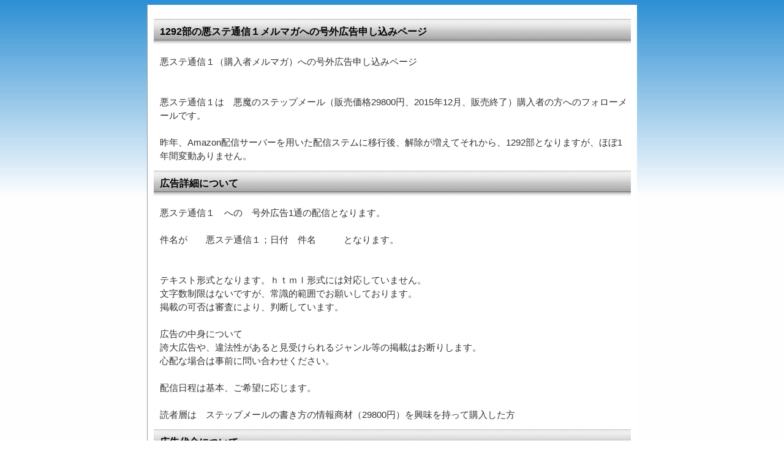

--- FILE ---
content_type: text/html
request_url: https://heihou.biz/ak1adv.html
body_size: 2056
content:
<!DOCTYPE html PUBLIC "-//W3C//DTD XHTML 1.0 Transitional//EN" "http://www.w3.org/TR/xhtml1/DTD/xhtml1-transitional.dtd">
<html xmlns="http://www.w3.org/1999/xhtml" xml:lang="ja" lang="ja">
<head>
<link rel="shortcut icon" href="https://heihou.biz/images/heihou.ico">
<meta http-equiv="content-type" content="text/html; charset=euc-jp" />
<meta http-equiv="Content-Style-Type" content="text/css" />
<meta http-equiv="Content-Script-Type" content="text/javascript" />
<title>メルマガ広告悪ステ通信１　マジックセールス</title>
<link rel="alternate" type="application/rss+xml" title="ROR" href="sitemap.xml" /> 
<link rel="alternate" href="https://heihou.biz/index.rdf" type="application/rss+xml" title="RSS" />
<meta name="description" content="見込み客 戦略ならマジックセールスへ" />
<meta name="keywords" content="見込み客 戦略,ステップメール,ステップメールコンサルティング,携帯メール,メールコンサルティング,マジックセールス" />
<link rel="stylesheet" href="./style.css" type="text/css" />
<script type="text/javascript" src="./common.js"></script>
<script type="text/javascript" src="./prototype.js"></script>

</head>

<body>
<div id="wrapper">
<div id="main2">
<a name="ap_1412" id="ap_1412"></a>
<h2 class="midashi001">1292部の悪ステ通信１メルマガへの号外広告申し込みページ</h2>
<div class="midashi001_kiji">悪ステ通信１（購入者メルマガ）への号外広告申し込みページ<br />
<br />
<br />
悪ステ通信１は　悪魔のステップメール（販売価格29800円、2015年12月、販売終了）購入者の方へのフォローメールです。<br />
<br />
昨年、Amazon配信サーバーを用いた配信ステムに移行後、解除が増えてそれから、1292部となりますが、ほぼ1年間変動ありません。</div>
<a name="ap_1413" id="ap_1413"></a>
<h2 class="midashi001">広告詳細について</h2>
<div class="midashi001_kiji">悪ステ通信１　への　号外広告1通の配信となります。<br />
<br />
件名が　　悪ステ通信１；日付　件名　　　となります。<br />
<br />
<br />
テキスト形式となります。ｈｔｍｌ形式には対応していません。<br />
文字数制限はないですが、常識的範囲でお願いしております。<br />
掲載の可否は審査により、判断しています。<br />
<br />
広告の中身について<br />
誇大広告や、違法性があると見受けられるジャンル等の掲載はお断りします。<br />
心配な場合は事前に問い合わせください。<br />
<br />
配信日程は基本、ご希望に応じます。<br />
<br />
読者層は　ステップメールの書き方の情報商材（29800円）を興味を持って購入した方</div>
<a name="ap_1414" id="ap_1414"></a>
<h2 class="midashi001">広告代金について</h2>
<div class="midashi001_kiji"><br />
<br />
代金は　1回配信　５万円（税別）となります。<br />
価格は予告なく値上げする可能性があります。事前にご理解下さい。<br />
<br />
</div>
<a name="ap_1415" id="ap_1415"></a>
<h2 class="midashi001">申し込みについて</h2>
<div class="midashi001_kiji">■料金は前払いとなります。事前にご理解ください。<br />
■クリック数保障や、成約保証はありません。こちらも事前にご理解ください。<br />
■広告掲載後のキャンセル、返金等は受付できません、ご理解ください。<br />
■広告原稿内容によっては掲載をお断りする場合もあります。その際は全額返金させていただきます。<br />
■広告原稿の変更は配信日の2日前までに連絡ください。それ以降は変更不可となります。</div>
<a name="ap_1416" id="ap_1416"></a>
<h2 class="midashi001">申し込みは前金となります。下記フォームより申し込みできます。</h2>
<div class="midashi001_kiji">１下記フォームへ必要事項をすべてもれなくご記入ください。<br />
２入金処理が確認できましたら、配信準備をすすめます<br />
３原稿審査後不可なら返金、OKなら配信します<br />
４メルマガ配信</div>
<a name="ap_1419" id="ap_1419"></a>
<h2 class="midashi001">申し込みフォーム</h2>
<div class="midashi001_kiji"><center><script type="text/javascript" src="https://magicsales.jp/pay/form.php?fcode=57"></script></center></div>
<a name="ap_1418" id="ap_1418"></a>
<h2 class="midashi001">問い合わせについて</h2>
<div class="midashi001_kiji">問い合わせはご連絡ください。<br />
メール、チャット、電話等<br />
<br />
<br />
メール問い合わせは　infoアットマークheihou.biz  までお願いします。</div>
</div>
<script type="text/javascript">
var gaJsHost = (("https:" == document.location.protocol) ? "https://ssl." : "http://www.");
document.write(unescape("%3Cscript src='" + gaJsHost + "google-analytics.com/ga.js' type='text/javascript'%3E%3C/script%3E"));
</script>
<script type="text/javascript">
try {
var pageTracker = _gat._getTracker("UA-3729800-2");
pageTracker._trackPageview();
} catch(err) {}</script></div>
</body>
</html>

--- FILE ---
content_type: text/html;charset=EUC-JP
request_url: https://magicsales.jp/pay/form.php?fcode=57
body_size: 679
content:
document.write('<form name="form" method="post" action="https://magicsales.jp/pay/fosend.php">');
document.write('<table width="500" cellspacing="0" cellpadding="10" border="1" bordercolor="#CFD1C6" style="border-collapse: collapse; font-size:13px;">');
document.write('<tr>');
document.write('<td class="item" width="150" style="background-color:#F4F4F4;">お名前<font color="red">※</font></td>');
document.write('<td width="350" align="left" style="background-color:;">姓 <input type="text" name="_name" size="15" style="ime-mode:active; padding:3px;">　名 <input type="text" name="_name2" size="15" style="ime-mode:active; padding:3px;"></td>');
document.write('</tr>');
document.write('<tr>');
document.write('<td class="item" width="150" style="background-color:#F4F4F4;">メールアドレス<font color="red">※</font></td>');
document.write('<td width="350" align="left" style="background-color:;"><input type="text" name="_mailaddress" size="40" style="ime-mode:inactive; padding:3px;"></td>');
document.write('</tr>');
document.write('<tr>');
document.write('<td class="item" width="150" style="background-color:#F4F4F4;">クーポン<font color="red"></font></td>');
document.write('<td width="350" align="left" style="background-color:;"><input type="text" name="Custom22data" size="20" style="ime-mode:inactive; padding:3px;"></td>');
document.write('</tr>');
document.write('<tr>');
document.write('<td class="item" width="150" style="background-color:#F4F4F4;">支払方法<font color="red">※</font></td>');
document.write('<td width="350" align="left" style="background-color:;"><input type="radio" name="_Custom21data" value="paypal" id="paypal" style="padding:3px;" checked> <label for="paypal">クレジットカードまたはPaypal</label><br> <input type="radio" name="_Custom21data" value="bank" id="bank" style="padding:3px;"> <label for="bank">銀行振込</label><br> </td>');
document.write('</tr>');
document.write('</table>');
document.write('<table width="500" cellspacing="0" cellpadding="10" border="0" bordercolor="" style="border-collapse: collapse; font-size:13px;">');
document.write('<tr>');
document.write('<td colspan="2" class="button" width="500" align="center"><input type="submit" value="お申し込み" style="padding:10px 50px;font-size:15px;font-weight:bold;"> </td>');
document.write('</tr>');
document.write('</table>');
document.write('<input type="hidden" name="conect_no" value="1511838061">');
document.write('<input type="hidden" name="conf_file" value="form_conf.html">');
document.write('<input type="hidden" name="char_code" value="1">');
document.write('<input type="hidden" name="char_code2" value="0">');
document.write('<input type="hidden" name="ppitem_id" value="59">');
document.write('</form>');


--- FILE ---
content_type: text/css
request_url: https://heihou.biz/style.css
body_size: 3498
content:

#footer {
	background: url(./image/footer_back.jpg) repeat-x;
	color: #FFFFFF;
	font-size: 12px;
	font-weight: normal;
	height: 45px;
	padding-bottom: 5px;
	padding-right: 10px;
	padding-top: 10px;
	text-align: right;
}
#foot_menu {
	background: #e3e3e3;
	clear: both;
	font-weight: normal;
	padding-bottom: 3px;
	padding-top: 5px;
	width: 100%;
}
#free_area001 {
	border: 1px solid #0e3159;
	font-size: 12px;
	font-weight: normal;
	padding-bottom: 5px;
	padding-top: 5px;
	text-align: center;
}
#free_area002 {
	font-weight: normal;
	padding-bottom: 3px;
	padding-top: 3px;
	text-align: right;
	width: 100%;
}
#free_area003 {
	font-weight: normal;
	text-align: left;
}
#free_area004 {
	font-weight: normal;
	padding-top: 20px;
	text-align: left;
}
#free_area005 {
	font-weight: normal;
	text-align: right;
}
#free_area006 {
	background: #0E108E;
	font-weight: normal;
	height: 175px;
	text-align: left;
	width: 175px;
}
#head {
	margin-bottom: 0px;
}
#header_title {
	background: url(./image/header_title_back.jpg) repeat-x;
	font-weight: bold;
	height: 80px;
	padding-left: 30px;
	text-align: left;
}
#head_menu {
	background: #267fbd;
	font-weight: bold;
	height: 30px;
	padding-bottom: 1px;
	padding-top: 1px;
}
#head_sub_menu {
	background: #2372aa;
	font-weight: normal;
	margin-bottom: 1px;
	margin-top: 1px;
}
#left_menu {
	font-weight: normal;
	margin-top: 10px;
}
#main {
	background-color: #FFFFFF;
	float: left;
	margin-left: 0px;
	margin-top: 0px;
	padding-bottom: 10px;
	padding-left: 0px;
	padding-right: 10px;
	padding-top: 10px;
	width: 595px;
}
#main2 {
	background-color: #FFFFFF;
	border-left: 1px solid #999999;
	margin-left: 0px;
	margin-right: 0px;
	padding-bottom: 10px;
	padding-left: 10px;
	padding-top: 10px;
	width: 779px;
}
#pankuzu {
	background: url(./image/pankuzu_back.gif) repeat-x;
	clear: both;
	color: #FFFFFF;
	font-size: 12px;
	font-weight: normal;
	padding-bottom: 3px;
	padding-left: 3px;
	padding-top: 3px;
	text-align: left;
}
#side {
	float: left;
	margin-left: 10px;
	margin-right: 0px;
	margin-top: 0px;
	width: 180px;
}
#wrapper {
	background-color: #FFFFFF;
	float: center;
	margin-left: auto;
	margin-right: auto;
	width: 800px;
}
.caption {
	background: url(./image/caption_back.jpg) repeat-x;
	color: #eeeeee;
	font-size: 12px;
	font-weight: bold;
	margin-bottom: 0px;
	padding-bottom: 3px;
	padding-left: 5px;
	padding-top: 5px;
	text-align: left;
}
.colum001 {
	background: #FFFFFF;
	border: 1px solid #FF0000;
	font-weight: normal;
	padding-bottom: 5px;
	padding-left: 5px;
	padding-right: 5px;
	padding-top: 5px;
	text-align: left;
}
.colum002 {
	border: 1px solid #ff9732;
	font-weight: normal;
	padding-bottom: 5px;
	padding-left: 5px;
	padding-right: 5px;
	padding-top: 5px;
	text-align: left;
}
.colum003 {
	border: 1px solid #fffc32;
	font-weight: normal;
	padding-bottom: 5px;
	padding-left: 5px;
	padding-right: 5px;
	padding-top: 5px;
	text-align: left;
}
.colum004 {
	border: 1px solid #9cff32;
	font-weight: normal;
	padding-bottom: 5px;
	padding-left: 5px;
	padding-right: 5px;
	padding-top: 5px;
	text-align: left;
}
.colum005 {
	border: 1px solid #32ff97;
	font-weight: normal;
	padding-bottom: 5px;
	padding-left: 5px;
	padding-right: 5px;
	padding-top: 5px;
	text-align: left;
}
.colum006 {
	border: 1px solid #32fffc;
	font-weight: normal;
	padding-bottom: 5px;
	padding-left: 5px;
	padding-right: 5px;
	padding-top: 5px;
	text-align: left;
}
.colum007 {
	border: 1px solid #329cff;
	font-weight: normal;
	padding-bottom: 5px;
	padding-left: 5px;
	padding-right: 5px;
	padding-top: 5px;
	text-align: left;
}
.colum008 {
	border: 1px solid #3232ff;
	font-weight: normal;
	padding-bottom: 5px;
	padding-left: 5px;
	padding-right: 5px;
	padding-top: 5px;
	text-align: left;
}
.colum009 {
	border: 1px solid #9732ff;
	font-weight: normal;
	padding-bottom: 5px;
	padding-left: 5px;
	padding-right: 5px;
	padding-top: 5px;
	text-align: left;
}
.colum010 {
	border: 1px solid #fc32ff;
	font-weight: normal;
	padding-bottom: 5px;
	padding-left: 5px;
	padding-right: 5px;
	padding-top: 5px;
	text-align: left;
}
.colum011 {
	border: 1px solid #ff329c;
	font-weight: normal;
	padding-bottom: 5px;
	padding-left: 5px;
	padding-right: 5px;
	padding-top: 5px;
	text-align: left;
}
.colum012 {
	border: 1px solid #cb6666;
	font-weight: normal;
	padding-bottom: 5px;
	padding-left: 5px;
	padding-right: 5px;
	padding-top: 5px;
	text-align: left;
}
.colum013 {
	border: 1px solid #999999;
	font-weight: normal;
	padding-bottom: 5px;
	padding-left: 5px;
	padding-right: 5px;
	padding-top: 5px;
	text-align: left;
}
.colum014 {
	border: 1px solid #000000;
	font-weight: normal;
	padding-bottom: 5px;
	padding-left: 5px;
	padding-right: 5px;
	padding-top: 5px;
	text-align: left;
}
.colum015 {
	border: 1px dotted #ff3232;
	font-weight: normal;
	padding-bottom: 5px;
	padding-left: 5px;
	padding-right: 5px;
	padding-top: 5px;
	text-align: left;
}
.colum016 {
	border: 1px dotted #ff9732;
	font-weight: normal;
	padding-bottom: 5px;
	padding-left: 5px;
	padding-right: 5px;
	padding-top: 5px;
	text-align: left;
}
.colum017 {
	border: 1px dotted #fffc32;
	font-weight: normal;
	padding-bottom: 5px;
	padding-left: 5px;
	padding-right: 5px;
	padding-top: 5px;
	text-align: left;
}
.colum018 {
	border: 1px dotted #9cff32;
	font-weight: normal;
	padding-bottom: 5px;
	padding-left: 5px;
	padding-right: 5px;
	padding-top: 5px;
	text-align: left;
}
.colum019 {
	border: 1px dotted #32ff97;
	font-weight: normal;
	padding-bottom: 5px;
	padding-left: 5px;
	padding-right: 5px;
	padding-top: 5px;
	text-align: left;
}
.colum020 {
	border: 1px dotted #32fffc;
	font-weight: normal;
	padding-bottom: 5px;
	padding-left: 5px;
	padding-right: 5px;
	padding-top: 5px;
	text-align: left;
}
.colum021 {
	border: 1px dotted #329cff;
	font-weight: normal;
	padding-bottom: 5px;
	padding-left: 5px;
	padding-right: 5px;
	padding-top: 5px;
	text-align: left;
}
.colum022 {
	border: 1px dotted #3232ff;
	font-weight: normal;
	padding-bottom: 5px;
	padding-left: 5px;
	padding-right: 5px;
	padding-top: 5px;
	text-align: left;
}
.colum023 {
	border: 1px dotted #9732ff;
	font-weight: normal;
	padding-bottom: 5px;
	padding-left: 5px;
	padding-right: 5px;
	padding-top: 5px;
	text-align: left;
}
.colum024 {
	border: 1px dotted #fc32ff;
	font-weight: normal;
	padding-bottom: 5px;
	padding-left: 5px;
	padding-right: 5px;
	padding-top: 5px;
	text-align: left;
}
.colum025 {
	border: 1px dotted #ff329c;
	font-weight: normal;
	padding-bottom: 5px;
	padding-left: 5px;
	padding-right: 5px;
	padding-top: 5px;
	text-align: left;
}
.colum026 {
	border: 1px dotted #cb6666;
	font-weight: normal;
	padding-bottom: 5px;
	padding-left: 5px;
	padding-right: 5px;
	padding-top: 5px;
	text-align: left;
}
.colum027 {
	border: 1px dotted #999999;
	font-weight: normal;
	padding-bottom: 5px;
	padding-left: 5px;
	padding-right: 5px;
	padding-top: 5px;
	text-align: left;
}
.colum028 {
	border: 1px dotted #000000;
	font-weight: normal;
	padding-bottom: 5px;
	padding-left: 5px;
	padding-right: 5px;
	padding-top: 5px;
	text-align: left;
}
.colum029 {
	background: #ffc2c2;
	border: 1px solid #ff3232;
	font-weight: normal;
	padding-bottom: 5px;
	padding-left: 5px;
	padding-right: 5px;
	padding-top: 5px;
	text-align: left;
}
.colum030 {
	background: #ffe0c2;
	border: 1px solid #ff9732;
	font-weight: normal;
	padding-bottom: 5px;
	padding-left: 5px;
	padding-right: 5px;
	padding-top: 5px;
	text-align: left;
}
.colum031 {
	background: #fffec2;
	border: 1px solid #E5D982;
	font-weight: normal;
	padding-bottom: 5px;
	padding-left: 5px;
	padding-right: 5px;
	padding-top: 5px;
	text-align: left;
}
.colum032 {
	background: #e1ffc2;
	border: 1px solid #9cff32;
	font-weight: normal;
	padding-bottom: 5px;
	padding-left: 5px;
	padding-right: 5px;
	padding-top: 5px;
	text-align: left;
}
.colum033 {
	background: #c2ffe0;
	border: 1px solid #32ff97;
	font-weight: normal;
	padding-bottom: 5px;
	padding-left: 5px;
	padding-right: 5px;
	padding-top: 5px;
	text-align: left;
}
.colum034 {
	background: #c2fffe;
	border: 1px solid #32fffc;
	font-weight: normal;
	padding-bottom: 5px;
	padding-left: 5px;
	padding-right: 5px;
	padding-top: 5px;
	text-align: left;
}
.colum035 {
	background: #c2e1ff;
	border: 1px solid #329cff;
	font-weight: normal;
	padding-bottom: 5px;
	padding-left: 5px;
	padding-right: 5px;
	padding-top: 5px;
	text-align: left;
}
.colum036 {
	background: #c2c2ff;
	border: 1px solid #3232ff;
	font-weight: normal;
	padding-bottom: 5px;
	padding-left: 5px;
	padding-right: 5px;
	padding-top: 5px;
	text-align: left;
}
.colum037 {
	background: #e0c2ff;
	border: 1px solid #9732ff;
	font-weight: normal;
	padding-bottom: 5px;
	padding-left: 5px;
	padding-right: 5px;
	padding-top: 5px;
	text-align: left;
}
.colum038 {
	background: #fec2ff;
	border: 1px solid #fc32ff;
	font-weight: normal;
	padding-bottom: 5px;
	padding-left: 5px;
	padding-right: 5px;
	padding-top: 5px;
	text-align: left;
}
.colum039 {
	background: #ffc2e1;
	border: 1px solid #ff329c;
	font-weight: normal;
	padding-bottom: 5px;
	padding-left: 5px;
	padding-right: 5px;
	padding-top: 5px;
	text-align: left;
}
.colum040 {
	background: #f0d1d1;
	border: 1px solid #cb6666;
	font-weight: normal;
	padding-bottom: 5px;
	padding-left: 5px;
	padding-right: 5px;
	padding-top: 5px;
	text-align: left;
}
.colum041 {
	background: #f9f9f9;
	border: 1px solid #999999;
	font-weight: normal;
	padding-bottom: 5px;
	padding-left: 5px;
	padding-right: 5px;
	padding-top: 5px;
	text-align: left;
}
.colum042 {
	background: #A3A3A3;
	border: 1px solid #000000;
	font-weight: normal;
	padding-bottom: 5px;
	padding-left: 5px;
	padding-right: 5px;
	padding-top: 5px;
	text-align: left;
}
.colum043 {
	background: url(./image/colum043_back.gif) repeat-x;
	border: 1px solid #ffc2c2;
	font-weight: normal;
	padding-bottom: 5px;
	padding-left: 5px;
	padding-right: 5px;
	padding-top: 2px;
	text-align: left;
}
.colum044 {
	background: url(./image/colum044_back.gif) repeat-x;
	border: 1px solid #ffe0c2;
	font-weight: normal;
	padding-bottom: 5px;
	padding-left: 5px;
	padding-right: 5px;
	padding-top: 2px;
	text-align: left;
}
.colum045 {
	background: url(./image/colum045_back.gif) repeat-x;
	border: 1px solid #fffec2;
	font-weight: normal;
	padding-bottom: 5px;
	padding-left: 5px;
	padding-right: 5px;
	padding-top: 2px;
	text-align: left;
}
.colum046 {
	background: url(./image/colum046_back.gif) repeat-x;
	border: 1px solid #e1ffc2;
	font-weight: normal;
	padding-bottom: 5px;
	padding-left: 5px;
	padding-right: 5px;
	padding-top: 2px;
	text-align: left;
}
.colum047 {
	background: url(./image/colum047_back.gif) repeat-x;
	border: 1px solid #c2ffe0;
	font-weight: normal;
	padding-bottom: 5px;
	padding-left: 5px;
	padding-right: 5px;
	padding-top: 2px;
	text-align: left;
}
.colum048 {
	background: url(./image/colum048_back.gif) repeat-x;
	border: 1px solid #c2fffe;
	font-weight: normal;
	padding-bottom: 5px;
	padding-left: 5px;
	padding-right: 5px;
	padding-top: 2px;
	text-align: left;
}
.colum049 {
	background: url(./image/colum049_back.gif) repeat-x;
	border: 1px solid #c2e1ff;
	font-weight: normal;
	padding-bottom: 5px;
	padding-left: 5px;
	padding-right: 5px;
	padding-top: 2px;
	text-align: left;
}
.colum050 {
	background: url(./image/colum050_back.gif) repeat-x;
	border: 1px solid #c2c2ff;
	font-weight: normal;
	padding-bottom: 5px;
	padding-left: 5px;
	padding-right: 5px;
	padding-top: 2px;
	text-align: left;
}
.colum051 {
	background: url(./image/colum051_back.gif) repeat-x;
	border: 1px solid #e0c2ff;
	font-weight: normal;
	padding-bottom: 5px;
	padding-left: 5px;
	padding-right: 5px;
	padding-top: 2px;
	text-align: left;
}
.colum052 {
	background: url(./image/colum052_back.gif) repeat-x;
	border: 1px solid #fec2ff;
	font-weight: normal;
	padding-bottom: 5px;
	padding-left: 5px;
	padding-right: 5px;
	padding-top: 2px;
	text-align: left;
}
.colum053 {
	background: url(./image/colum053_back.gif) repeat-x;
	border: 1px solid #ffc2e1;
	font-weight: normal;
	padding-bottom: 5px;
	padding-left: 5px;
	padding-right: 5px;
	padding-top: 2px;
	text-align: left;
}
.colum054 {
	background: url(./image/colum054_back.gif) repeat-x;
	border: 1px solid #f0d1d1;
	font-weight: normal;
	padding-bottom: 5px;
	padding-left: 5px;
	padding-right: 5px;
	padding-top: 2px;
	text-align: left;
}
.colum055 {
	background: url(./image/colum055_back.gif) repeat-x;
	font-weight: normal;
	padding-bottom: 5px;
	padding-left: 5px;
	padding-right: 5px;
	padding-top: 2px;
	text-align: left;
}
.colum056 {
	background: url(./image/colum056_back.gif) repeat-x;
	border: 1px solid #e1e1e1;
	font-weight: normal;
	padding-bottom: 5px;
	padding-left: 5px;
	padding-right: 5px;
	padding-top: 2px;
	text-align: left;
}
.colum057 {
	background: #006a00;
	border: 4px solid #400000;
	color: #FFFFFF;
	font-weight: normal;
	padding-bottom: 5px;
	padding-left: 5px;
	padding-right: 5px;
	padding-top: 5px;
	text-align: left;
}
.colum058 {
	background: #000000;
	border: 4px solid #606060;
	color: #FAFF0C;
	font-weight: normal;
	padding-bottom: 5px;
	padding-left: 5px;
	padding-right: 5px;
	padding-top: 5px;
	text-align: left;
}
.colum059 {
	background: url(./image/colum059_back.jpg) no-repeat;
	font-weight: normal;
	height: 190px;
	padding-bottom: 5px;
	padding-left: 5px;
	padding-right: 5px;
	padding-top: 5px;
	text-align: left;
	width: 778px;
}
.custom_form_table {
	border: 1px #000000 solid;
	border-collapse: collapse;
	font-size: 13px;
	width: 90%;
}
.custom_form_table .commentrow_cell {
	background: #FFFFFF;
	border: 1px #000000 solid;
	border-collapse: collapse;
	padding: 4px;
}
.custom_form_table .commentrow_cell .comment {
	color: #000000;
}
.custom_form_table .dkoumoku_cell {
	background: #5172CC;
	border: 1px #000000 solid;
	border-collapse: collapse;
	color: #FFFFFF;
	padding: 4px;
}
.custom_form_table .input_cell {
	background: #FFFFFF;
	border: 1px #000000 solid;
	border-collapse: collapse;
	padding: 4px;
	width: 70%;
}
.custom_form_table .input_cell .comment {
	color: #006600;
}
.custom_form_table .midashi_cell {
	background: #ADB5CC;
	border: 1px #000000 solid;
	border-collapse: collapse;
	color: #000000;
	padding: 4px;
	width: 30%;
}
.fl {
	float: left;
}
.foot_link {
	border-left: 1px dotted #666666;
	font-size: 12px;
	font-weight: normal;
	margin-left: 5px;
	margin-right: 5px;
	padding-left: 5px;
	padding-right: 5px;
	text-align: left;
}
.foot_link ul {
	list-style: none;
	margin: 0px;
	padding: 0px;
}
.foot_link_ {
	border-left: 1px dotted #666666;
	font-size: 12px;
	font-weight: normal;
	margin-left: 5px;
	margin-right: 5px;
	padding-left: 5px;
	padding-right: 5px;
	text-align: left;
}
.foot_link_ ul {
	list-style: none;
	margin: 0px;
	padding: 0px;
}
.head_link {
	background: url(./image/head_link_back.gif) repeat-x;
	border-right: 1px solid #FFFFFF;
	color: #FFFFFF;
	font-size: 14px;
	font-weight: bold;
	height: 27px;
	margin-left: 1px;
	margin-right: 1px;
	padding-left: 15px;
	padding-right: 15px;
	padding-top: 13px;
	text-align: left;
}
.head_link ul {
	list-style: none;
	margin: 0px;
	padding: 0px;
}
.head_link_ {
	background: #5196fe;
	border-right: 1px solid #FFFFFF;
	color: #FFFFFF;
	font-size: 14px;
	font-weight: bold;
	height: 27px;
	margin-left: 1px;
	margin-right: 1px;
	padding-left: 15px;
	padding-right: 15px;
	padding-top: 13px;
	text-align: left;
}
.head_link_ ul {
	list-style: none;
	margin: 0px;
	padding: 0px;
}
.head_sub_link {
	border-right: 1px solid #FFFFFF;
	font-size: 12px;
	font-weight: normal;
	height: 22px;
	padding-left: 5px;
	padding-right: 5px;
	padding-top: 7px;
	text-align: left;
}
.head_sub_link ul {
	list-style: none;
	margin: 0px;
	padding: 0px;
}
.head_sub_link_ {
	background: #FFFFFF;
	border-right: 1px solid #FFFFFF;
	color: #FFFFFF;
	font-size: 12px;
	font-weight: normal;
	height: 23px;
	padding-left: 5px;
	padding-right: 5px;
	padding-top: 7px;
	text-align: left;
}
.head_sub_link_ ul {
	list-style: none;
	margin: 0px;
	padding: 0px;
}
.hr001 {
	background: #;
	border-top: 1px solid #000000;
	height: 1px;
}
.hr002 {
	border-top: 3px solid #999999;
}
.hr003 {
	border-top: 7px solid #999999;
	height: 7px;
}
.hr004 {
	border-top: 1px dotted #000000;
	height: 1px;
}
.hr005 {
	border-top: 3px dotted #666666;
}
.hr006 {
	border-top: 7px dotted #666666;
	height: 7px;
}
.hr007 {
	border-top: 3px dashed #666666;
	height: 3px;
}
.hr008 {
	border-top: 5px dashed #666666;
	height: 5px;
}
.hr009 {
	border-top: 7px dashed #666666;
	height: 7px;
}
.hr010 {
	border-top: 3px double #666666;
	height: 3px;
}
.hr011 {
	border-top: 5px double #666666;
	height: 5px;
}
.kiji {
	clear: all;
	width: 100%;
}
.last {
	margin-right: 0px;
}
.left_link {
	background-color: #f3f3f3;
	background-image: url(./image/left_link_back.jpg);
	background-repeat: no-repeat;
	border: 1px solid #d4d4d4;
	color: #666666;
	font-weight: bold;
	margin-left: 1px;
	margin-top: 1px;
	padding-bottom: 5px;
	padding-left: 20px;
	padding-right: 5px;
	padding-top: 5px;
	text-align: left;
	width: 150px;
}
.left_link ul {
	list-style: url(./image/left_link_icon.gif);
	margin: 0px;
	padding: 0px;
}
.left_link_ {
	background-color: #999999;
	background-image: url(./image/left_link__back.jpg);
	background-repeat: no-repeat;
	color: #FFFFFF;
	font-weight: bold;
	margin-bottom: 1px;
	margin-left: 1px;
	margin-top: 1px;
	padding-bottom: 5px;
	padding-left: 22px;
	padding-right: 5px;
	padding-top: 5px;
	text-align: left;
	width: 150px;
}
.left_link_ ul {
	list-style: url(./image/left_link__icon.gif);
	margin: 0px;
	padding: 0px;
}
.list001 {
	font-weight: normal;
	list-style-type: disc;
}
.list002 {
	font-weight: normal;
	list-style-type: circle;
}
.list003 {
	font-weight: normal;
	list-style-type: square;
}
.list004 {
	font-weight: normal;
	list-style-type: decimal;
}
.list005 {
	font-weight: normal;
	list-style-type: upper-alpha;
}
.list006 {
	font-weight: normal;
	list-style-type: lower-alpha;
}
.list007 {
	font-weight: normal;
	list-style-type: upper-roman;
}
.list008 {
	font-weight: normal;
	list-style-type: lower-roman;
}
.list009 {
	font-weight: normal;
	list-style: url(./image/list009_icon.gif);
}
.list010 {
	font-weight: bold;
	list-style: url(./image/list010_icon.gif);
}
.list011 {
	font-size: 15px;
	font-weight: normal;
	list-style: url(./image/list011_icon.gif);
}
.mailform_table {
	border: 1px #000000 solid;
	border-collapse: collapse;
	width: 90%;
}
.mailform_table .input_cell {
	background: #EEEEEE;
	border: 1px #000000 solid;
	border-collapse: collapse;
	padding: 4px;
	width: 70%;
}
.mailform_table .midashi_cell {
	background: #CCCCCC;
	border: 1px #000000 solid;
	border-collapse: collapse;
	padding: 4px;
	white-space: nowrap;
	width: 30%;
}
.midashi001 {
	background: url(./image/midashi001_back.jpg) repeat-x;
	clear: both;
	color: #000000;
	font-size: 16px;
	font-weight: bold;
	height: 35px;
	padding-left: 10px;
	padding-top: 10px;
	text-align: left;
}
.midashi001_kiji {
	padding-left: 10px;
}
.midashi002 {
	background: #eeeeee;
	border-bottom: 1px solid #cccccc;
	border-left: 5px solid #2477b1;
	clear: both;
	color: #000000;
	font-size: 14px;
	font-weight: bold;
	height: 27px;
	margin-left: 10px;
	padding-left: 10px;
	padding-top: 6px;
	text-align: left;
}
.midashi002_kiji {
	padding-left: 20px;
}
.midashi003 {
	border-bottom: 1px solid #999999;
	border-left: 5px solid #999999;
	clear: both;
	color: #333333;
	font-size: 14px;
	font-weight: normal;
	height: 17px;
	margin-left: 20px;
	padding-left: 10px;
	padding-top: 3px;
	text-align: left;
}
.midashi003_kiji {
	padding-left: 30px;
}
.midashi004 {
	border-bottom: 1px dotted #999999;
	clear: both;
	color: #333333;
	font-size: 14px;
	font-weight: normal;
	height: 17px;
	margin-left: 30px;
	padding-left: 10px;
	padding-top: 3px;
	text-align: left;
}
.midashi004_kiji {
	padding-left: 40px;
}
.parts_header {
	background: url(./image/parts_header_back.jpg) repeat-x;
	color: #FFFFFF;
	font-size: 12px;
	font-weight: bold;
	height: 15px;
	margin-top: 10px;
	padding-bottom: 3px;
	padding-top: 5px;
	text-align: center;
}
.sitemap_c {
	font-size: 12px;
	margin-left: 20px;
}
.span001 {
	color: #FF0000;
}
.span002 {
	color: #ff9732;
}
.span003 {
	color: #FFDF42;
}
.span004 {
	color: #6bc600;
}
.span005 {
	color: #00c658;
}
.span006 {
	color: #00c6ba;
}
.span007 {
	color: #249aff;
}
.span008 {
	color: #3232ff;
}
.span009 {
	color: #9732ff;
}
.span010 {
	color: #fc32ff;
}
.span011 {
	color: #ff329c;
}
.span012 {
	color: #cb6666;
}
.span013 {
	color: #666666;
}
.span014 {
	color: #000000;
}
.span015 {
	background: #ffc2c2;
}
.span016 {
	background: #ffe0c2;
}
.span017 {
	background: #fff4c1;
}
.span018 {
	background: #e1ffc2;
}
.span019 {
	background: #c2ffe0;
}
.span020 {
	background: #c2fffe;
}
.span021 {
	background: #c1ceff;
}
.span022 {
	background: #a6a6ff;
}
.span023 {
	background: #e0c2ff;
}
.span024 {
	background: #fec2ff;
}
.span025 {
	background: #ffc2e1;
}
.span026 {
	background: #f0d1d1;
}
.span027 {
	background: #e8e8e8;
}
.span028 {
	background: #949494;
}
.span029 {
	background: #ffc2c2;
	color: #ff3232;
}
.span030 {
	background: #ffe0c2;
	color: #ff9732;
}
.span031 {
	background: #fff4c1;
	color: #c89b00;
}
.span032 {
	background: #e1ffc2;
	color: #6bc600;
}
.span033 {
	background: #c2ffe0;
	color: #00c658;
}
.span034 {
	background: #c2fffe;
	color: #00c6ba;
}
.span035 {
	background: #c1ceff;
	color: #249aff;
}
.span036 {
	background: #a6a6ff;
	color: #3232ff;
}
.span037 {
	background: #e0c2ff;
	color: #9732ff;
}
.span038 {
	background: #fec2ff;
	color: #fc32ff;
}
.span039 {
	background: #ffc2e1;
	color: #ff329c;
}
.span040 {
	background: #f0d1d1;
	color: #cb6666;
}
.span041 {
	background: #e8e8e8;
	color: #666666;
}
.span042 {
	background: #949494;
	color: #000000;
}
.span043 {
	background: #ffc2c2;
	border-bottom: 2px solid #ff3232;
}
.span044 {
	background: #ffe0c2;
	border-bottom: 2px solid #ff9732;
}
.span045 {
	background: #fff4c1;
	border-bottom: 2px solid #c89b00;
}
.span046 {
	background: #e1ffc2;
	border-bottom: 2px solid #6bc600;
}
.span047 {
	background: #c2ffe0;
	border-bottom: 2px solid #00c658;
}
.span048 {
	background: #c2fffe;
	border-bottom: 2px solid #00c6ba;
}
.span049 {
	background: #c1ceff;
	border-bottom: 2px solid #249aff;
}
.span050 {
	background: #a6a6ff;
	border-bottom: 2px solid #3232ff;
}
.span051 {
	background: #e0c2ff;
	border-bottom: 2px solid #9732ff;
}
.span052 {
	background: #fec2ff;
	border-bottom: 2px solid #fc32ff;
}
.span053 {
	background: #ffc2e1;
	border-bottom: 2px solid #ff329c;
}
.span054 {
	background: #f0d1d1;
	border-bottom: 2px solid #cb6666;
}
.span055 {
	background: #e8e8e8;
	border-bottom: 2px solid #666666;
}
.span056 {
	background: #949494;
	border-bottom: 2px solid #000000;
}
.span057 {
	background: #ff3232;
	color: #000000;
}
.span058 {
	background: #ff9732;
	color: #000000;
}
.span059 {
	background: #ffff00;
	color: #000000;
}
.span060 {
	background: #6bef00;
	color: #000000;
}
.span061 {
	background: #008000;
	color: #ffffff;
}
.span062 {
	background: #00bfda;
	color: #ffffff;
}
.span063 {
	background: #0080ff;
	color: #ffffff;
}
.span064 {
	background: #0000FF;
	color: #ffffff;
}
.span065 {
	background: #9732ff;
	color: #ffffff;
}
.span066 {
	background: #fc32ff;
	color: #ffffff;
}
.span067 {
	background: #ff329c;
	color: #ffffff;
}
.span068 {
	background: #cb6666;
	color: #ffffff;
}
.span069 {
	background: #666666;
	color: #ffffff;
}
.span070 {
	background: #000000;
	color: #ffffff;
}
.sub_link {
	border-bottom: 1px dotted #cccccc;
	font-weight: normal;
	margin-bottom: 2px;
	margin-left: 2px;
	padding-bottom: 2px;
	padding-left: 20px;
	padding-right: 2px;
	padding-top: 2px;
	text-align: left;
	width: 150px;
}
.sub_link ul {
	list-style: url(./image/sub_link_icon.gif);
	margin: 0px;
	padding: 0px;
}
.sub_link_ {
	background: #FFFFFF;
	border-bottom: 1px dotted #cccccc;
	font-weight: normal;
	margin-bottom: 2px;
	margin-left: 2px;
	margin-right: 1px;
	margin-top: 2px;
	padding-bottom: 2px;
	padding-left: 20px;
	padding-right: 4px;
	padding-top: 2px;
	text-align: left;
	width: 150px;
}
.sub_link_ ul {
	list-style: url(./image/sub_link__icon.gif);
	margin: 0px;
	padding: 0px;
}
.table1 {
	background: #FFFFFF;
	border-collapse: collapse;
	width: 100%;
}
.table1 .row1 .col0 {
	background: #EEEEEE;
	width: 0px;;
}
.table1 .row1 .col1 {
	background: #EEEEEE;
	width: 0px;;
}
.table1 .row1 .title_col {
	background: #AAAAAA;
	width: 100px;;
}
.table1 .title_col {
	background: #CCCCCC;
	color: #000000;
	font-weight: normal;
	width: 100px;;
}
.table1 td {
	border: 1px #000000 solid;
	border-collapse: collapse;
	padding: 3px;
}
body {
	background-image: url(./image/space_back.jpg);
	background-repeat: repeat-x;
	color: #333333;
	font-family: "??? ???????????","MS PGothic",Osaka,Sans-Serif;
	font-size: 15px;
	line-height: 150%;
}
#footer a:link {
	color: #FFFFFF;
	font-size: 12px;
	font-weight: normal;
	text-decoration: none;
}
#free_area001 a:link {
	font-weight: normal;
	text-decoration: underline;
}
#free_area002 a:link {
	font-weight: normal;
	text-decoration: underline;
}
#free_area003 a:link {
	font-weight: normal;
	text-decoration: underline;
}
#free_area004 a:link {
	font-weight: normal;
	text-decoration: underline;
}
#free_area005 a:link {
	font-weight: normal;
	text-decoration: underline;
}
#free_area006 a:link {
	font-weight: normal;
	text-decoration: underline;
}
#header_title a:link {
	color: #00008b;
	font-size: 20px;
	font-weight: bold;
	text-decoration: none;
}
#pankuzu a:link {
	color: #FFFFFF;
	font-size: 12px;
	font-weight: normal;
	text-decoration: none;
}
.foot_link a:link {
	font-weight: normal;
	text-decoration: underline;
}
.foot_link_ a:link {
	font-weight: normal;
	text-decoration: underline;
}
.head_link a:link {
	color: #FFFFFF;
	font-size: 14px;
	font-weight: bold;
	text-decoration: none;
}
.head_link_ a:link {
	color: #FFFFFF;
	font-size: 14px;
	font-weight: bold;
	text-decoration: none;
}
.head_sub_link a:link {
	color: #FFFFFF;
	font-size: 12px;
	font-weight: normal;
	text-decoration: underline;
}
.head_sub_link_ a:link {
	color: #113e70;
	font-size: 12px;
	font-weight: normal;
	text-decoration: underline;
}
.left_link a:link {
	color: #666666;
	font-weight: bold;
	text-decoration: none;
}
.left_link_ a:link {
	color: #FFFFFF;
	font-weight: bold;
	text-decoration: none;
}
.sub_link a:link {
	color: #0000ff;
	font-size: 12px;
	font-weight: normal;
	text-decoration: none;
}
.sub_link_ a:link {
	color: #0000ff;
	font-size: 12px;
	font-weight: normal;
	text-decoration: none;
}
a:link {
	color: #0000FF;
	text-decoration: underline;
}
#footer a:visited {
	color: #FFFFFF;
	font-size: 12px;
	font-weight: normal;
	text-decoration: none;
}
#free_area001 a:visited {
	font-weight: normal;
	text-decoration: underline;
}
#free_area002 a:visited {
	font-weight: normal;
	text-decoration: underline;
}
#free_area003 a:visited {
	font-weight: normal;
	text-decoration: underline;
}
#free_area004 a:visited {
	font-weight: normal;
	text-decoration: underline;
}
#free_area005 a:visited {
	font-weight: normal;
	text-decoration: underline;
}
#free_area006 a:visited {
	font-weight: normal;
	text-decoration: underline;
}
#header_title a:visited {
	color: #00008b;
	font-size: 20px;
	font-weight: bold;
	text-decoration: none;
}
#pankuzu a:visited {
	color: #FFFFFF;
	font-size: 12px;
	font-weight: normal;
	text-decoration: none;
}
.foot_link a:visited {
	font-weight: normal;
	text-decoration: underline;
}
.foot_link_ a:visited {
	font-weight: normal;
	text-decoration: underline;
}
.head_link a:visited {
	color: #FFFFFF;
	font-size: 14px;
	font-weight: bold;
	text-decoration: none;
}
.head_link_ a:visited {
	color: #FFFFFF;
	font-size: 14px;
	font-weight: bold;
	text-decoration: none;
}
.head_sub_link a:visited {
	color: #FFFFFF;
	font-size: 12px;
	font-weight: normal;
	text-decoration: underline;
}
.head_sub_link_ a:visited {
	color: #113e70;
	font-size: 12px;
	font-weight: normal;
	text-decoration: underline;
}
.left_link a:visited {
	color: #666666;
	font-weight: bold;
	text-decoration: none;
}
.left_link_ a:visited {
	color: #FFFFFF;
	font-weight: bold;
	text-decoration: none;
}
.sub_link a:visited {
	color: #0000ff;
	font-size: 12px;
	font-weight: normal;
	text-decoration: none;
}
.sub_link_ a:visited {
	color: #8605AA;
	font-size: 12px;
	font-weight: normal;
	text-decoration: none;
}
a:visited {
	color: #000066;
	text-decoration: underline;
}
#footer a:hover {
	color: #FFFFFF;
	font-size: 12px;
	font-weight: normal;
	text-decoration: none;
}
#free_area001 a:hover {
	font-weight: normal;
	text-decoration: underline;
}
#free_area002 a:hover {
	font-weight: normal;
	text-decoration: underline;
}
#free_area003 a:hover {
	font-weight: normal;
	text-decoration: underline;
}
#free_area004 a:hover {
	font-weight: normal;
	text-decoration: underline;
}
#free_area005 a:hover {
	font-weight: normal;
	text-decoration: underline;
}
#free_area006 a:hover {
	font-weight: normal;
	text-decoration: underline;
}
#header_title a:hover {
	color: #00008b;
	font-size: 20px;
	font-weight: bold;
	text-decoration: none;
}
#pankuzu a:hover {
	color: #FFFFFF;
	font-size: 12px;
	font-weight: normal;
	text-decoration: none;
}
.foot_link a:hover {
	font-weight: normal;
	text-decoration: underline;
}
.foot_link_ a:hover {
	font-weight: normal;
	text-decoration: underline;
}
.head_link a:hover {
	color: #FFFFFF;
	font-size: 14px;
	font-weight: bold;
	text-decoration: none;
}
.head_link_ a:hover {
	color: #FFFFFF;
	font-size: 14px;
	font-weight: bold;
	text-decoration: none;
}
.head_sub_link a:hover {
	color: #FFFFFF;
	font-size: 12px;
	font-weight: normal;
	text-decoration: underline;
}
.head_sub_link_ a:hover {
	color: #113e70;
	font-size: 12px;
	font-weight: normal;
	text-decoration: underline;
}
.left_link a:hover {
	color: #666666;
	font-weight: bold;
	text-decoration: none;
}
.left_link_ a:hover {
	color: #FFFFFF;
	font-weight: bold;
	text-decoration: none;
}
.sub_link a:hover {
	color: #0000ff;
	font-size: 12px;
	font-weight: normal;
	text-decoration: none;
}
.sub_link_ a:hover {
	color: #0000ff;
	font-size: 12px;
	font-weight: normal;
	text-decoration: none;
}
a:hover {
	position: relative;
	text-decoration: underline;
	top: 1px;
}
#footer a:active {
	color: #FFFFFF;
	font-size: 12px;
	font-weight: normal;
	text-decoration: none;
}
#free_area001 a:active {
	font-weight: normal;
	text-decoration: underline;
}
#free_area002 a:active {
	font-weight: normal;
	text-decoration: underline;
}
#free_area003 a:active {
	font-weight: normal;
	text-decoration: underline;
}
#free_area004 a:active {
	font-weight: normal;
	text-decoration: underline;
}
#free_area005 a:active {
	font-weight: normal;
	text-decoration: underline;
}
#free_area006 a:active {
	font-weight: normal;
	text-decoration: underline;
}
#header_title a:active {
	color: #00008b;
	font-size: 20px;
	font-weight: bold;
	text-decoration: none;
}
#pankuzu a:active {
	color: #FFFFFF;
	font-size: 12px;
	font-weight: normal;
	text-decoration: none;
}
.foot_link a:active {
	font-weight: normal;
	text-decoration: underline;
}
.foot_link_ a:active {
	font-weight: normal;
	text-decoration: underline;
}
.head_link a:active {
	color: #FFFFFF;
	font-size: 14px;
	font-weight: bold;
	text-decoration: none;
}
.head_link_ a:active {
	color: #FFFFFF;
	font-size: 14px;
	font-weight: bold;
	text-decoration: none;
}
.head_sub_link a:active {
	color: #FFFFFF;
	font-size: 12px;
	font-weight: normal;
	text-decoration: underline;
}
.head_sub_link_ a:active {
	color: #113e70;
	font-size: 12px;
	font-weight: normal;
	text-decoration: underline;
}
.left_link a:active {
	color: #666666;
	font-weight: bold;
	text-decoration: none;
}
.left_link_ a:active {
	color: #FFFFFF;
	font-weight: bold;
	text-decoration: none;
}
.sub_link a:active {
	color: #0000ff;
	font-size: 12px;
	font-weight: normal;
	text-decoration: none;
}
.sub_link_ a:active {
	color: #0000ff;
	font-size: 12px;
	font-weight: normal;
	text-decoration: none;
}
a:active {
	text-decoration: underline;
}


--- FILE ---
content_type: application/javascript
request_url: https://heihou.biz/common.js
body_size: 2258
content:
function form_send(url,id){
	new Ajax.Updater(
		id,
		url,{
			method:"post",
			postBody:Form.serialize(id+'_form')
		}
	);
}
function form_back(url,id){
	$(id+'_form').mode.value='back';
	new Ajax.Updater(
		id,
		url,{
			method:"",
			postBody:Form.serialize(id+'_form')
		}
	);
}
function getCookie(key,tmp1,tmp2,xx1,xx2,xx3) {
    tmp1 = " " + document.cookie + ";";
    xx1 = xx2 = 0;
    len = tmp1.length;
    while (xx1 < len) {
        xx2 = tmp1.indexOf(";", xx1);
        tmp2 = tmp1.substring(xx1 + 1, xx2);
        xx3 = tmp2.indexOf("=");
        if (tmp2.substring(0, xx3) == key) {
            return(unescape(tmp2.substring(xx3 + 1, xx2 - xx1 - 1)));
        }
        xx1 = xx2 + 1;
    }
    return("");
}
function setCookie(key, val, tmp) {
    tmp = key + "=" + escape(val) + "; ";
    tmp += "expires=Tue, 31-Dec-2030 23:59:59; ";
    document.cookie = tmp;
}
function clearCookie(key) {
    document.cookie = key + "=" + "xx; expires=Tue, 1-Jan-1980 00:00:00;";
}
function onetime_script(page_id,jump,hour,type){
	page = getCookie("page"+page_id);
	if(page != ''){
		if(type==1){
			hour=parseInt(hour);
			time=parseInt(getCookie("time"+page_id));
			dd = new Date();
			now=dd.getTime();
			limit=Math.floor(time+hour*3600000);
			if(now-limit > 0){
				location.href=jump;
				return;
			}
			else{
				return(limit);
			}
		}
		else if(type==2){
			dd = new Date();
			now=dd.getTime();
			y=hour.substr(0,4);
			m=hour.substr(5,2);
			d=hour.substr(8,2);
			h=hour.substr(11,2);
			mi=hour.substr(14,2);
			dd2 = new Date(y,m-1,d,h,mi,0);
			limit=dd2.getTime();
			if(now > limit){
				location.href=jump;
				return;
			}
			else{
				return(limit);
			}
		}
		else{
			hour=parseInt(hour);
			if(page >= hour){
				location.href=jump;
				return;
			}
			else{
				page=parseInt(page)+1;
				setCookie("page"+page_id,page);
				return;
			}
		}
	}
	else{
		dd = new Date();
		time=dd.getTime();
		setCookie("page"+page_id,1);
		setCookie("time"+page_id,time);
		return;
	}
	location.href=jump;
}

function countdown(id,type) {
	today = new Date()
	myMsec= limit-today.getTime();
	time0 = Math.floor(myMsec/(1000*60*60*24));
	myMsec -= (time0*(1000*60*60*24));
	time1 = Math.floor(myMsec/(1000*60*60));
	myMsec -= (time1*(1000*60*60));
	time2 = Math.floor(myMsec/(1000*60));
	myMsec -= (time2*(1000*60));
	time3 = Math.floor(myMsec/1000);
	myMsec -= (time3*(1000));
	time4 = Math.floor(myMsec/10);

	if(time2<10){time2='0'+time2;}
	if(time3<10){time3='0'+time3;}
	if(time4<10){time4='0'+time4;}

	if((limit - today) > 0){
		hyouji=""+time1+"時間 "+time2+"分 ";
		if(time0 > 0){
			hyouji=""+time0+"日 "+hyouji;
		}
		if(type<=1){
			hyouji=hyouji+time3+"秒 ";
		}
		if(type==0){
			hyouji=hyouji+time4;
		}
		$('countdown_area'+id).innerHTML = hyouji;
	}
	else{
		location.reload(true);
	}
	tid = setTimeout('countdown('+id+','+type+')', 10);
}
function firsttime(id,page_id){
	time=getCookie("time"+page_id);
	dd=new Date();
	dd.setTime(time);

	y=dd.getYear();
	m=dd.getMonth()+1;
	d=dd.getDate();
	h=dd.getHours();
	if(h < 10){h='0'+h;}
	i=dd.getMinutes();
	if(i < 10){i='0'+i;}

	hyouji=''+y+'年 '+m+'月 '+d+'日 '+h+'時 '+i+'分 ';
	$('firsttime_area'+id).innerHTML = hyouji;
}
function limittime(id,hour){
	y=hour.substr(0,4);
	m=hour.substr(5,2);
	d=hour.substr(8,2);
	h=hour.substr(11,2);
	mi=hour.substr(14,2);
	hyouji=''+y+'年 '+m+'月 '+d+'日 '+h+'時 '+mi+'分 ';
	$('limittime_area'+id).innerHTML = hyouji;
}


function splitrun_script(list){
	l=new Array(5);
	l=list.split(',');
	rnd=Math.floor(Math.random()*100);
	t=0;
	for(i=0;i<5;i++){
		pr=l[i].split(':');
		t+=parseInt(pr[1]);
		if(rnd <= t){
			location.href=pr[0];
			return;
		}
		if(pr[0] != ''){pr_last=pr[0];}
	}
	location.href=pr_last;
	return;
}
function preload(id){
	filename=id.src;
	filename=filename.replace('\.gif','_.gif');
	filename=filename.replace('\.jpg','_.jpg');
	document.primg=new Image;
	document.primg.src=filename;
}
function rollover(id){
	filename=id.src;
	filename=filename.replace('\.gif','_.gif');
	filename=filename.replace('\.jpg','_.jpg');
	id.src=filename;
}
function rollover_out(id){
	filename=id.src;
	filename=filename.replace('_\.gif','.gif');
	filename=filename.replace('_\.jpg','.jpg');
	id.src=filename;
}

function popup_center(area_name){
	var scrollTop  = document.body.scrollTop  || document.documentElement.scrollTop;
	size=$(area_name).getDimensions();
	width=size.width;
	margin_left=parseInt(width/2)*(-1);
	$(area_name).style.margin='0px 0px 0px '+margin_left+'px';
	$(area_name).style.left='50%';
	$(area_name).style.top=(scrollTop+100)+'px';
	$(area_name).style.zIndex='2';
	$$('body').each(function(ele){body_size=ele.getDimensions();});
	body_height=Math.max(body_size.height,1000);
	body_width=body_size.width+50;
	$(area_name).style.display='block';
}

function address_search(form_name){
	yubin=$('yubin_'+form_name).value;
	yubin=yubin.replace(/[Ａ-Ｚａ-ｚ０-９]/g, function(s) {
	    return String.fromCharCode(s.charCodeAt(0) - 0xFEE0);
	});
	yubin=yubin.replace('-','');
	new Ajax.Request( 'mailform.php?mode=address_search&yubin='+yubin,{
		method: 'get',
		onComplete: function(res){
			data=res.responseXML;
			address=data.getElementsByTagName('result')[0].getElementsByTagName('address_component');
			country=address[address.length-1].getElementsByTagName('short_name')[0].firstChild.nodeValue;
			if(country!='JP'){
				alert('郵便番号が正しくありません');
				return;
			}
			ken=address[address.length-2].getElementsByTagName('long_name')[0].firstChild.nodeValue;
			if(address.length==6){
				city=address[address.length-3].getElementsByTagName('long_name')[0].firstChild.nodeValue+address[address.length-4].getElementsByTagName('long_name')[0].firstChild.nodeValue;
				town=address[address.length-5].getElementsByTagName('long_name')[0].firstChild.nodeValue;
			}
			else if(address.length==5){
				city=address[address.length-3].getElementsByTagName('long_name')[0].firstChild.nodeValue;
				town=address[address.length-4].getElementsByTagName('long_name')[0].firstChild.nodeValue;
			}
			$('city_'+form_name).value=city;
			$('town_'+form_name).value=town;
			for(i=1;i<48;i++){
				if($('ken_'+form_name).options[i].text==ken){
					$('ken_'+form_name).selectedIndex=i;
					break;
				}
			}
		},
		onFailure:function(res){
			alert('通信に失敗しました');
		}
		
	});
}
